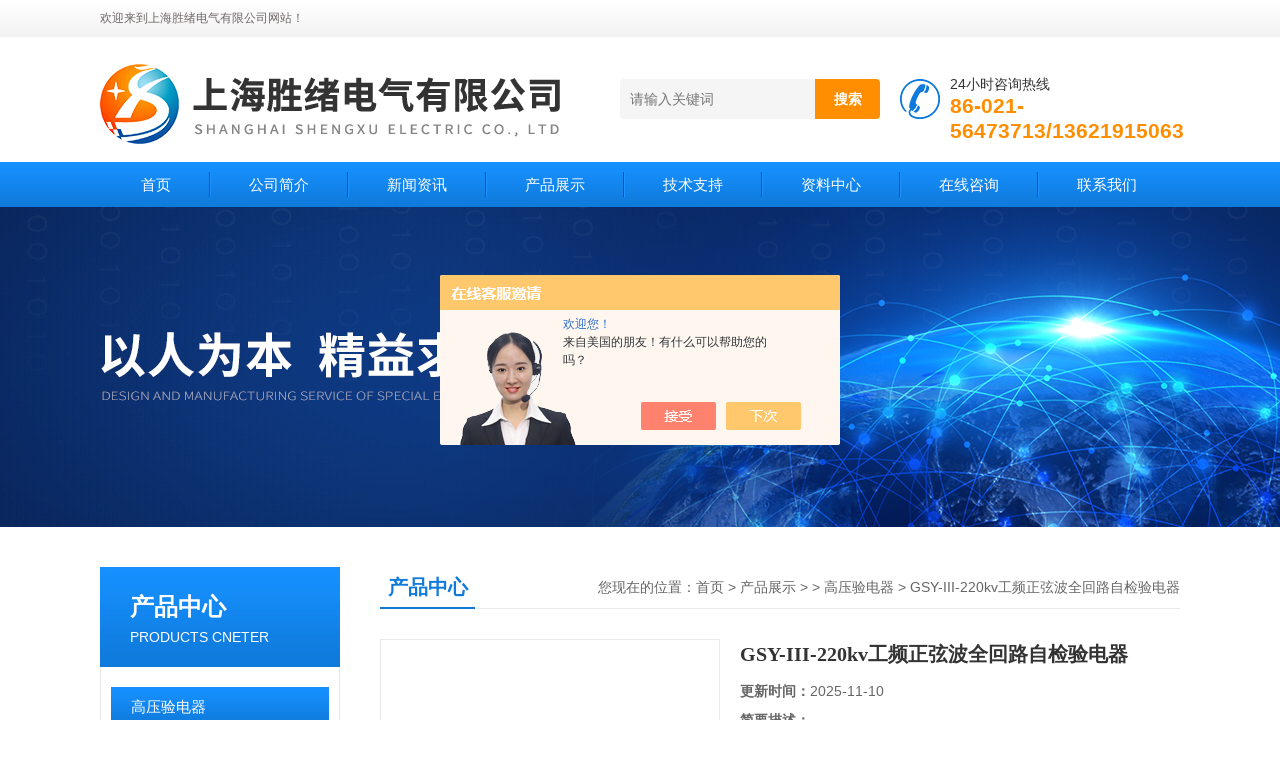

--- FILE ---
content_type: text/html; charset=utf-8
request_url: http://www.shengxu2020.com/Products-35486571.html
body_size: 9023
content:
<!DOCTYPE html PUBLIC "-//W3C//DTD XHTML 1.0 Transitional//EN" "http://www.w3.org/TR/xhtml1/DTD/xhtml1-transitional.dtd">
<html xmlns="http://www.w3.org/1999/xhtml">
<head>
<meta http-equiv="Content-Type" content="text/html; charset=utf-8" />
<TITLE>GSY-III-220kv工频正弦波全回路自检验电器-上海胜绪电气有限公司</TITLE>
<META NAME="Keywords" CONTENT="GSY-III-220kv工频正弦波全回路自检验电器">
<META NAME="Description" CONTENT="上海胜绪电气有限公司所提供的GSY-III-220kv工频正弦波全回路自检验电器质量可靠、规格齐全,上海胜绪电气有限公司不仅具有专业的技术水平,更有良好的售后服务和优质的解决方案,欢迎您来电咨询此产品具体参数及价格等详细信息！">
<script src="/ajax/common.ashx" type="text/javascript"></script>
<script src="/ajax/NewPersonalStyle.Classes.SendMSG,NewPersonalStyle.ashx" type="text/javascript"></script>
<script src="/js/videoback.js" type="text/javascript"></script>
<link href="/Skins/440692/css/css.css" rel="stylesheet" type="text/css" />
<script type="text/javascript" src="/Skins/440692/js/jquery.pack.js"></script>
<script type="text/javascript" src="/Skins/440692/js/jquery.SuperSlide.js"></script>

<script type="application/ld+json">
{
"@context": "https://ziyuan.baidu.com/contexts/cambrian.jsonld",
"@id": "http://www.shengxu2020.com/Products-35486571.html",
"title": "GSY-III-220kv工频正弦波全回路自检验电器",
"pubDate": "2020-12-22T11:01:28",
"upDate": "2025-11-10T21:59:59"
    }</script>
<script type="text/javascript" src="/ajax/common.ashx"></script>
<script src="/ajax/NewPersonalStyle.Classes.SendMSG,NewPersonalStyle.ashx" type="text/javascript"></script>
<script type="text/javascript">
var viewNames = "";
var cookieArr = document.cookie.match(new RegExp("ViewNames" + "=[_0-9]*", "gi"));
if (cookieArr != null && cookieArr.length > 0) {
   var cookieVal = cookieArr[0].split("=");
    if (cookieVal[0] == "ViewNames") {
        viewNames = unescape(cookieVal[1]);
    }
}
if (viewNames == "") {
    var exp = new Date();
    exp.setTime(exp.getTime() + 7 * 24 * 60 * 60 * 1000);
    viewNames = new Date().valueOf() + "_" + Math.round(Math.random() * 1000 + 1000);
    document.cookie = "ViewNames" + "=" + escape(viewNames) + "; expires" + "=" + exp.toGMTString();
}
SendMSG.ToSaveViewLog("35486571", "ProductsInfo",viewNames, function() {});
</script>
<script language="javaScript" src="/js/JSChat.js"></script><script language="javaScript">function ChatBoxClickGXH() { DoChatBoxClickGXH('https://chat.chem17.com',444001) }</script><script>!window.jQuery && document.write('<script src="https://public.mtnets.com/Plugins/jQuery/2.2.4/jquery-2.2.4.min.js" integrity="sha384-rY/jv8mMhqDabXSo+UCggqKtdmBfd3qC2/KvyTDNQ6PcUJXaxK1tMepoQda4g5vB" crossorigin="anonymous">'+'</scr'+'ipt>');</script><script type="text/javascript" src="https://chat.chem17.com/chat/KFCenterBox/440692"></script><script type="text/javascript" src="https://chat.chem17.com/chat/KFLeftBox/440692"></script><script>
(function(){
var bp = document.createElement('script');
var curProtocol = window.location.protocol.split(':')[0];
if (curProtocol === 'https') {
bp.src = 'https://zz.bdstatic.com/linksubmit/push.js';
}
else {
bp.src = 'http://push.zhanzhang.baidu.com/push.js';
}
var s = document.getElementsByTagName("script")[0];
s.parentNode.insertBefore(bp, s);
})();
</script>
<meta name="mobile-agent" content="format=html5;url=http://m.shengxu2020.com/products-35486571.html">
<script type="text/javascript">
if(navigator.userAgent.match(/(iPhone|iPod|Android|ios)/i)){
    window.location = window.location.href.replace("www", "m");
}
</script>
</head>
<body>
<!--头部开始--> 
<div class="top">
  <div class="header">
    <div class="h_top"><span class="fl">欢迎来到上海胜绪电气有限公司网站！</span> </div>
    <div class="h_con">
    	<a href="/" class="top_logo"><img src="/skins/440692/images/logo.png" alt="上海胜绪电气有限公司"></a>
        <div class="h_search">
        	
            <form class="form1"  id="form1" name="form1" method="post" onsubmit="return checkFrom(this);" action="/products.html">
                 <input name="keyword" class="form_text1" type="text" value="" placeholder="请输入关键词" maxlength="50" autocomplete="off">
                 <input class="form_button1" name="submit" type="submit" value="搜索">
            </form>
            <div class="tel"><p>24小时咨询热线</p><span>86-021-56473713/13621915063</span></div>
        </div>
    </div>
    <div id="menu">
      <ul id="nav" class="clear clearfix">
        <li class="mainlevel"><a href="/">首页</a></li>
        <li class="mainlevel"><a href="/aboutus.html" rel="nofollow">公司简介</a></li>
        <li class="mainlevel"><a href="/news.html">新闻资讯</a></li>
        <li class="mainlevel"><a href="/products.html">产品展示</a></li>
        <li class="mainlevel"><a href="/article.html">技术支持</a></li>
        <li class="mainlevel"><a href="/down.html">资料中心</a></li>
        <li class="mainlevel"><a href="/order.html" rel="nofollow">在线咨询</a></li>
        <li class="mainlevel"><a href="/contact.html" rel="nofollow">联系我们</a></li> 
      </ul>
    </div>
  </div>
</div>
<!--头部结束-->

<script src="https://www.chem17.com/mystat.aspx?u=shengxu80"></script>
<div class="ny_banner"></div>



<div id="content_top">
  <div id="ny_content">
    <div class="ny_left">
      <!--产品分类 begin-->
        <div style="float:left; width:240px;">
            <div class="prolist fl">
              <div class="tlt"> <a href="/products.html">产品中心</a><em>PRODUCTS CNETER</em></div>
              <div class="list_con2">
                
                <div class="flbig" onmouseover="showsubmenu('高压验电器')"><a href="/ParentList-2120392.html" title="高压验电器" >高压验电器</a></div>
                <div class="CategoryMouseover" id="submenu_高压验电器" style="display:block">
                 
                </div>
                
                <a href="/products.html" class="ckgd">查看全部</a>
              </div>
            </div>
        </div>
        <!--产品分类 end-->
        <div class="zc_l fl">
			<div class="menu_top"><span>相关文章</span><p>RELEVANT ARTICLES</p></div>
            <ul id="ny_newslb_box" class="xgwz">
			
		           <li><a href="/Article-2524573.html" title="高压验电器的维修服务功能">高压验电器的维修服务功能</a></li>
              
		           <li><a href="/Article-2524568.html" title="高压验电器维修服务">高压验电器维修服务</a></li>
              
		           <li><a href="/Article-2491573.html" title="如何辨别高压验电器？">如何辨别高压验电器？</a></li>
              
		           <li><a href="/Article-2320321.html" title="高压声光验电器定期检验的作用">高压声光验电器定期检验的作用</a></li>
              
		           <li><a href="/Article-2338548.html" title="高精度回路电阻测试仪：电气检测领域的精准 “标尺”">高精度回路电阻测试仪：电气检测领域的精准 “标尺”</a></li>
              
		           <li><a href="/Article-3234588.html" title="氧化锌避雷器的工作原理和功能特点">氧化锌避雷器的工作原理和功能特点</a></li>
              
		           <li><a href="/Article-3260115.html" title="三相微机继电保护测试仪交流测试的具体项目功能">三相微机继电保护测试仪交流测试的具体项目功能</a></li>
              
		           <li><a href="/Article-3914608.html" title="50KV交流耐压试验安全操作步骤">50KV交流耐压试验安全操作步骤</a></li>
              
		           <li><a href="/Article-2320344.html" title="大电流发生器如何安全的操作？">大电流发生器如何安全的操作？</a></li>
              
		           <li><a href="/Article-3848539.html" title="轻型高压试验变压器的用途和优点">轻型高压试验变压器的用途和优点</a></li>
              
			</ul>
		</div>
    </div>
    <div class="ny_right">
      <div id="ny_bt"><b>产品中心</b><span>您现在的位置：<a href="/">首页</a> > <a href="/products.html">产品展示</a> >  > <a href="/ParentList-2120392.html">高压验电器</a> > GSY-III-220kv工频正弦波全回路自检验电器</span></div>
      <div id="ny_con">
        <div id="nr_main_box">
          <div id="pro_detail_box01"><!--产品图片和基本资料-->
            <div id="pro_detail_text"><!--产品基本信息-->
              <h1>GSY-III-220kv工频正弦波全回路自检验电器</h1>
              <div class="pro_ms">
                <p class="gxsj"><b>更新时间：</b>2025-11-10</p>
                <div class="bt"><b>简要描述：</b></div>
                 <p class="xqms">GSY-III-220kv工频正弦波全回路自检验电器，由电子集成电路制成的声光批示 ，性能稳定、可靠。具有全电路自检功能和抗干扰性强等特点。</p>
                 <div class="others"><span class="cs3">厂商性质：<i>生产厂家</i></span><span class="cs4">浏览量：<i>883</i></span></div>
              </div>
              <div class="c_prodetail">
               
                
                <div id="clear"></div>
              </div>
            </div><!--产品基本信息-->
            <div id="preview">
                <div class="proimg_xq"><a href="http://img68.chem17.com/gxhpic_464e5080f6/91acbec15a63dbc9392fafd9f67d201aee0ac0a5eb63ab4a48e7acd4061d66da2322456a043b0cec.png"  title="" class="xqimg" target="_blank"><img src="http://img68.chem17.com/gxhpic_464e5080f6/91acbec15a63dbc9392fafd9f67d201aee0ac0a5eb63ab4a48e7acd4061d66da2322456a043b0cec.png"/></a></div>
            
            </div><!--产品图片-->
            <div class="clear"></div>
          </div> <!--产品图片和基本资料 END-->
          <div id="clear"></div>
          <div id="ny_pro_box02"><!--商品介绍、详细参数、售后服务-->
            <div id="con"><!--TAB切换 BOX-->
              <ul id="tags"><!--TAB 标题切换-->
                <li class=selectTag><a onmouseover="selectTag('tagContent0',this)" href="javascript:void(0)"onFocus="this.blur()">产品介绍</a> </li>
                <li><a onmouseover="selectTag('tagContent1',this)" href="javascript:void(0)"onFocus="this.blur()">相关产品</a> </li>
                <li><a onmouseover="selectTag('tagContent2',this)" href="javascript:void(0)"onFocus="this.blur()">留言询价</a> </li>
              </ul><!--TAB 标题切换 END-->
              <div id=tagContent><!--内容-->
                <div class="tagContent selectTag" id=tagContent0><p>&nbsp;一、概述</p><p><strong>GSY-III-220kv工频正弦波全回路自检验电器</strong>，由电子集成电路制成的声光批示 ，性能稳定、可靠。具有全电路自检功能和抗干扰性强等特点。</p><p>二、特点</p><p>通过检测流过验电器对地杂散电容中的电流，检验设备、线路是否带电的装置。本品各部分的联接牢固、可靠、指示器密封完好，表面光滑、平整、指示器上的标志完整。绝缘杆表面清洁、光滑。携带方便、验电灵敏度高、不受强电场干扰、具备全电路自检功能、待机时间长等特点。</p><p>三、注意事项</p><p><strong>GSY-III-220kv工频正弦波全回路自检验电器</strong>使用验电器时必须注意其额定电压和被检验电气设备的电压等级相适应，否则可能会危及验电操作人员的人身安全或造成误判断。验电时操作人员应戴绝缘手套，手握在罩护环以下的握手部位，先在有电设备上进行检验，检验时应渐渐将验电器移近带电设备至发光或发声时止，以确认验电器性能完好，有自检系统的验电器应先揿动自检钮确认验电器完好，然后再在需要进行验电的设备上检测，检测时也应渐渐将验电器移近待测设备，直至触及设备导电部位，此过程若一直无声、光指示，则可判定该设备不带电，反之，如在移近过程中突然发光或发声，即认为该设备带电，即可停止移近，结束验电。 另外，风车型验电器只适用于户内或户外良好天气下使用，凡雨、雪等环境条件下，禁止使用。</p><p>(1)用高压验电器进行测试时，必须戴上符合要求的绝缘手套;不可一个人单独测试，身旁必须有人监护;测试时，要防止发生相间或对地短路事故;人体与带电体应保持足够的安全距离，10kV高压的安全距离为0. 7 m以上.室外使用时，天气必须良好，雨、雪、雾及湿度较大的天气中不宜使用普通绝缘杆的类型，以防发生危险。</p><p>(2)使用前，要按所测设备(线路)的电压等级将绝缘棒拉伸至规定长度，选用合适型号的指示器和绝缘棒，并对指示器进行检查，投人使用的高压验电器必须是经电气试验合格的。</p><p>(3)对回转式高压验电器，使用前应把检验过的指示器旋接在绝缘棒上固定，并用绸布将其表面擦拭干净，然后转动至所需角度，以便使用时观察方便。</p><p>(4)对电容式高压验电器，绝缘棒上标有红线，红线以上部分表示内有电容元件，且属带电部分，该部分要按《电业安全工作规程》的要求与临近导体或接地体保持必要的安全距离。</p><p>(5)使用时，应特别注意手握部位不得超过护环，如图三所示。</p><p>高压验电器使用方法图解</p><p>(6)用回转式高压验电器时，指示器的金属触头应逐渐靠近被测设备(或导线)，一旦指示器叶片开始正常回转，则说明该设备有电，应随即离开被测设备。叶片不能长期回转，以保证验电器的使用寿命。当电缆或电容上存在残余电荷电压时，指示器叶片会短时缓慢转几圈，而后自行停转，因此它可以准确鉴别设备是否停电。</p><p>&nbsp;<img alt="" src="https://img68.chem17.com/gxhpic_464e5080f6/91acbec15a63dbc9392fafd9f67d201aee0ac0a5eb63ab4a48e7acd4061d66da2322456a043b0cec.png" style="height:500px; width:500px" /></p></div><!--商品介绍 END-->
                <div class="tagContent" id=tagContent1><!--详细参数-->
                  <ul class="xgcp">
                    
                    
                    <li><a href="/Products-35487652.html" target="_blank">GD-220KV伸缩式声光交流验电器</a></li>
                    
                    <li><a href="/Products-35487584.html" target="_blank">ZGD-750型直流验电器</a></li>
                    
                    
                    
                    <li><a href="/Products-35487520.html" target="_blank">ZYD高压声光直流验电器</a></li>
                    
                    <li><a href="/Products-35487450.html" target="_blank">GSY-35KV高压声光验电器</a></li>
                    
                    
                    
                    <li><a href="/Products-35487393.html" target="_blank">高压验电器GSY-220KV型</a></li>
                    
                    <li><a href="/Products-35487359.html" target="_blank">高压直流验电器GD-35KV</a></li>
                    
                    
                    
                    <li><a href="/Products-35487330.html" target="_blank">高压直流验电器GD-110KV</a></li>
                    
                    <li><a href="/Products-35487310.html" target="_blank">GD-220KV高压声光直流验电器</a></li>
                    
                    
                    
                    <li><a href="/Products-35487285.html" target="_blank">高压声光直流验电器GD-110KV</a></li>
                    
                    <li><a href="/Products-35487260.html" target="_blank">GD-高压声光直流验电器</a></li>
                    
                    
                    
                    
                    
                    
                    
                    
                    
                    
                    
                    
                  </ul>
                </div><!--详细参数 END-->
                <div class="tagContent" id=tagContent2><link rel="stylesheet" type="text/css" href="/css/MessageBoard_style.css">
<script language="javascript" src="/skins/Scripts/order.js?v=20210318" type="text/javascript"></script>
<a name="order" id="order"></a>
<div class="ly_msg" id="ly_msg">
<form method="post" name="form2" id="form2">
	<h3>留言框  </h3>
	<ul>
		<li>
			<h4 class="xh">产品：</h4>
			<div class="msg_ipt1"><input class="textborder" size="30" name="Product" id="Product" value="GSY-III-220kv工频正弦波全回路自检验电器"  placeholder="请输入产品名称" /></div>
		</li>
		<li>
			<h4>您的单位：</h4>
			<div class="msg_ipt12"><input class="textborder" size="42" name="department" id="department"  placeholder="请输入您的单位名称" /></div>
		</li>
		<li>
			<h4 class="xh">您的姓名：</h4>
			<div class="msg_ipt1"><input class="textborder" size="16" name="yourname" id="yourname"  placeholder="请输入您的姓名"/></div>
		</li>
		<li>
			<h4 class="xh">联系电话：</h4>
			<div class="msg_ipt1"><input class="textborder" size="30" name="phone" id="phone"  placeholder="请输入您的联系电话"/></div>
		</li>
		<li>
			<h4>常用邮箱：</h4>
			<div class="msg_ipt12"><input class="textborder" size="30" name="email" id="email" placeholder="请输入您的常用邮箱"/></div>
		</li>
        <li>
			<h4>省份：</h4>
			<div class="msg_ipt12"><select id="selPvc" class="msg_option">
							<option value="0" selected="selected">请选择您所在的省份</option>
			 <option value="1">安徽</option> <option value="2">北京</option> <option value="3">福建</option> <option value="4">甘肃</option> <option value="5">广东</option> <option value="6">广西</option> <option value="7">贵州</option> <option value="8">海南</option> <option value="9">河北</option> <option value="10">河南</option> <option value="11">黑龙江</option> <option value="12">湖北</option> <option value="13">湖南</option> <option value="14">吉林</option> <option value="15">江苏</option> <option value="16">江西</option> <option value="17">辽宁</option> <option value="18">内蒙古</option> <option value="19">宁夏</option> <option value="20">青海</option> <option value="21">山东</option> <option value="22">山西</option> <option value="23">陕西</option> <option value="24">上海</option> <option value="25">四川</option> <option value="26">天津</option> <option value="27">新疆</option> <option value="28">西藏</option> <option value="29">云南</option> <option value="30">浙江</option> <option value="31">重庆</option> <option value="32">香港</option> <option value="33">澳门</option> <option value="34">中国台湾</option> <option value="35">国外</option>	
                             </select></div>
		</li>
		<li>
			<h4>详细地址：</h4>
			<div class="msg_ipt12"><input class="textborder" size="50" name="addr" id="addr" placeholder="请输入您的详细地址"/></div>
		</li>
		
        <li>
			<h4>补充说明：</h4>
			<div class="msg_ipt12 msg_ipt0"><textarea class="areatext" style="width:100%;" name="message" rows="8" cols="65" id="message"  placeholder="请输入您的任何要求、意见或建议"></textarea></div>
		</li>
		<li>
			<h4 class="xh">验证码：</h4>
			<div class="msg_ipt2">
            	<div class="c_yzm">
                    <input class="textborder" size="4" name="Vnum" id="Vnum"/>
                    <a href="javascript:void(0);" class="yzm_img"><img src="/Image.aspx" title="点击刷新验证码" onclick="this.src='/image.aspx?'+ Math.random();"  width="90" height="34" /></a>
                </div>
                <span>请输入计算结果（填写阿拉伯数字），如：三加四=7</span>
            </div>
		</li>
		<li>
			<h4></h4>
			<div class="msg_btn"><input type="button" onclick="return Validate();" value="提 交" name="ok"  class="msg_btn1"/><input type="reset" value="重 填" name="no" /></div>
		</li>
	</ul>	
    <input name="PvcKey" id="PvcHid" type="hidden" value="" />
</form>
</div>
</div><!--详细参数 END-->
              </div>
            </div><!--TAB 内容 end-->
          </div><!--商品介绍、详细参数、售后服务 END-->
          <div class="inside_newsthree">
            <p id="newsprev">上一篇：<b class="newsprev"><a href="/Products-35486537.html">GSY-III-110kv工频正弦波全回路自检验电器</a></b></p>
            <p id="newsnext">下一篇：<b class="newsnext"><a href="/Products-35486605.html">ZY10KV高压验电器</a></b></p>
            <span><a href="/products.html">返回列表>></a></span>
          </div>
        </div>
      </div>
    </div>
  </div>
</div>
<div id="clear"></div>
     
<!--底部 begin-->       
<div class="footer">
    <div class="foot_nav">
        
        <a href="/">首页</a>
        <a href="/aboutus.html" rel="nofollow">公司简介</a>
        <a href="/news.html">新闻资讯</a>
        <a href="/products.html">产品展示</a>
        <a href="/article.html">技术支持</a>
        <a href="/down.html">资料中心</a>
        <a href="/order.html" rel="nofollow">在线咨询</a>
        <a href="/contact.html" rel="nofollow">联系我们</a> 
        
    </div>
    <div class="foot1">
    	
        <div class="foot_in">
            <p class="tlt1">在线咨询</p>
            <div class="f_kefu">
                <a href="tencent://Message/?Uin=1400654485&amp;websiteName=www.shengxu2020.com=&amp;Menu=yes"  target="_blank" class="f_kefu_qq"></a>
                <a href="/order.html" class="f_kefu_ly"></a>
            </div>
            
            <p class="bq">版权所有 &copy; 2026 上海胜绪电气有限公司&nbsp;&nbsp;&nbsp;&nbsp;<a href="/sitemap.xml" target="_blank">站点地图</a>&nbsp;&nbsp;&nbsp;&nbsp;总访问量：199938<br />
    备案号：<a target="_blank" href="http://beian.miit.gov.cn" rel="nofollow">沪ICP备12032933号-33</a>&nbsp;&nbsp;&nbsp;&nbsp;技术支持：<a href="https://www.chem17.com" target="_blank" rel="nofollow">化工仪器网</a>&nbsp;&nbsp;&nbsp;&nbsp;<a href="https://www.chem17.com/login" target="_blank" rel="nofollow">管理登陆</a></p>
        </div>
        
        <div class="foot_contact">
        	<div class="foot_contact_l">
            	<p class="tlt">联系我们</p>
                <p>电话：86-021-56473713/13621915063</p>
                <p>传真：86-021-56473709</p>
                <p>邮箱：1400654485@qq.com</p>
                <p>地址：宝翔路158弄6号</p>
            </div>            
        </div>
        
        <div class="foot_contact_r"><img src="/Skins/440692/images/code.jpg" /><p>扫一扫，关注我们</p></div>
        <div class="clear"></div>
    </div>
</div>
<!--底部 end-->

<center>
<a href="http://wap.scjgj.sh.gov.cn/businessCheck/verifKey.do?showType=extShow&serial=9031000020181228144122000003496176-SAIC_SHOW_310000-20220805152816880584&signData=MEUCIDNnealfxVRP7ZmryRBRkbsCq3smXyrGIQsW0+w3Zlz4AiEA6j9CPMNWI6f3hKVrm+NOjBthMoJLyQlCE+5cQtbEBj0=">
<img src="/skins/440692/images/lz2.jpg"></a>
</center>

<!-- 在线客服 开始 -->
<div id="gxhxwtmobile" style="display:none;">13774416198</div>
<div class="scrollsidebar" id="hhService" style="display:none;">
	<div class="side_content">
		<div class="side_list">
			<div class="side_title">在线客服<a title="隐藏" class="close_btn"></a></div>
			<div class="side_center">
				<div class="side_qq"><a href="http://wpa.qq.com/msgrd?v=3&amp;uin=1400654485&amp;site=qq&amp;menu=yes" target="_blank"><img src="/skins/440692/images/qq_tb.png" />在线客服</a></div>
				<div class="side_tel">
					<b><img src="/skins/440692/images/tel_tb.png" />电话咨询</b>
					<a href="#">13774416198</a>
				</div>
			</div>
			<div class="go_top"><a href="javascript:scroll(0,0)">TOP<img src="/skins/440692/images/top.png" /></a></div>
		</div>
	</div>
	<div class="show_btn"><span>在线客服</span><a></a></div>
</div>
<!-- 在线客服 结束 -->
<script type="text/javascript" src="/skins/440692/js/jquery.hhService.js"></script>
<script type="text/javascript">$("#hhService").fix()</script>

<script type="text/javascript" src="/skins/440692/js/index.js"></script>

 <script type='text/javascript' src='/js/VideoIfrmeReload.js?v=001'></script>
  
</html>
<script type="text/javascript">   
jQuery(document).ready(function(e) {
	jQuery("#tagContent0 table").each(function(index, element) {
        jQuery(this).attr('style', '');
    });
});
</script>
</body>